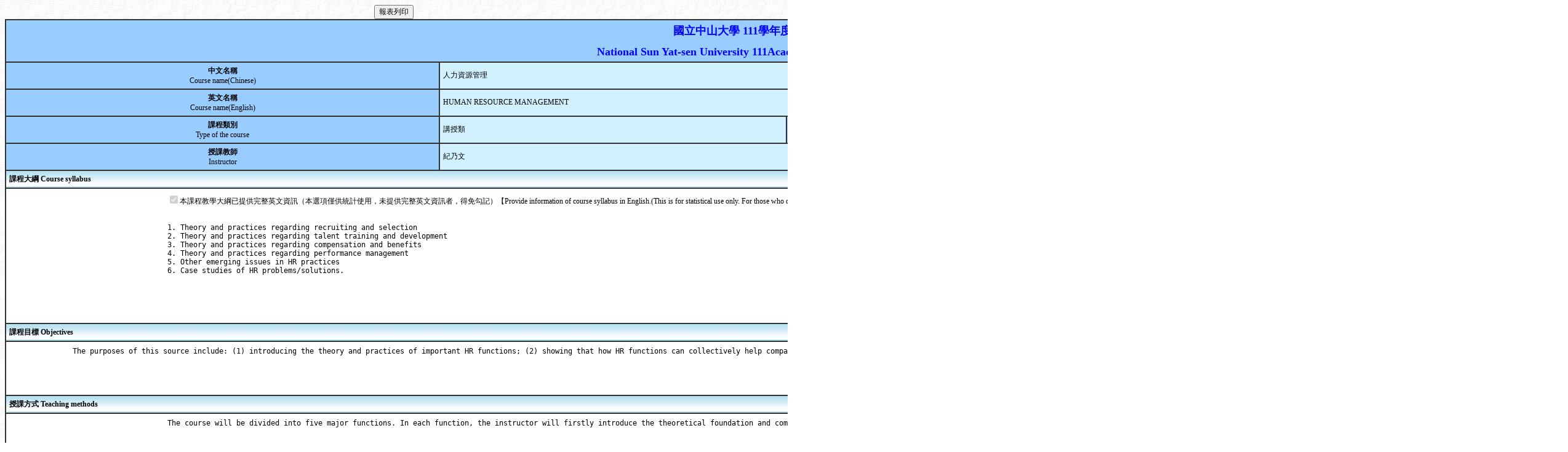

--- FILE ---
content_type: text/html
request_url: https://selcrs.nsysu.edu.tw/menu5/showoutline.asp?SYEAR=111&SEM=1&CrsDat=HRM503
body_size: 60613
content:

<html>
<head>
<meta http-equiv="Content-Type" content="text/html; charset=utf-8" >
<title>國立中山大學111學年度第1學期人力資源管理課程大綱</title><style TYPE="text/css"><!-- body,th,td,input,select,textarea,select,checkbox {font:9pt 新細明體 }a:link 	{font: 9pt "新細明"; text-decoration: none;color:none}a:visited      {font: 9pt "新細明"; text-decoration: none; color: 000099}a:active       {font: 9pt "新細明"; text-decoration: none; color: 00CC66}a:hover        {font: 9pt "新細明"; text-decoration: underline; color: ff0000}--></style></head><body background="images/bg.jpg">
     <div align="center">
       <center>
       <input type=button value=報表列印 onclick=this.style.display="none";print();>
       <br><font color=#FF0000 size=5></font>
       <table border="1"  width="90%" cellspacing=0 cellpadding=5 bordercolor=#333333 >
        
         <tr bgcolor="#99CCFF" >
           <td width="90%" colspan=12  bordercolor=#C0C0C0 bordercolordark=#FFFFFF >
           <p align="center"><font color=blue face=標楷體 size=4><b>國立中山大學 111學年度第1學期  課程教學大綱</B></font></P>
           
           <p align="center"><font color=blue face=標楷體 size=4><b>National Sun Yat-sen University 111Academic year1st Semester  Course syllabus</B></font></P>	
           	<!--Response.Write "National Sun Yat-sen University "&syear&" Academic year "&eng_sem&" Semester"&CRS_DESC&" Course syllabus"&"<br>" -->
           </TD>

         </TR>

         <tr bgcolor="#99CCFF">
           <td width="25%" colspan=3  bordercolor=#C0C0C0 bordercolordark=#FFFFFF ><p align="center"><b>中文名稱</B><br>Course name(Chinese)</P></TD>
           <td width="40%" colspan=6  bordercolor=#C0C0C0 bordercolordark=#FFFFFF bgcolor="#D1F1FE">人力資源管理</TD></CENTER>
           <td width="10%" colspan=1  bordercolor=#C0C0C0 bordercolordark=#FFFFFF ><p align="center"><b>課號</B><br>Course Code</P></TD>
           <td width="25%" colspan=2  bordercolor=#C0C0C0 bordercolordark=#FFFFFF bgcolor="#D1F1FE">HRM503</TD>
         </TR>
         <tr bgcolor="#99CCFF">
           <td width="25%" colspan=3  bordercolor=#C0C0C0 bordercolordark=#FFFFFF ><p align="center"><b>英文名稱</B><br>Course name(English)</P></TD>
           <td width="75%" colspan=9  bordercolor=#C0C0C0 bordercolordark=#FFFFFF bgcolor="#D1F1FE">HUMAN RESOURCE MANAGEMENT</TD>
         </TR>

         <tr bgcolor="#99CCFF">
           <td width="25%" colspan=3 bordercolor=#C0C0C0 bordercolordark=#FFFFFF ><p align="center"><b>課程類別</B><br>Type of the course</P></TD>
           <td width="20%" colspan=3  bordercolor=#C0C0C0 bordercolordark=#FFFFFF bgcolor="#D1F1FE">
           講授類</TD><td width="10%" colspan=1 bordercolor=#C0C0C0 bordercolordark=#FFFFFF ><p align=center><b>必選修</b><br>Required/Selected</TD><td width="10%" colspan=2  bordercolor=#C0C0C0 bordercolordark=#FFFFFF bgcolor=#D1F1FE>必修</TD>
           <td width="10%" bordercolor=#C0C0C0 bordercolordark=#FFFFFF ><p align="center" colspan=1><b>系所</B><br>Dept./faculty</P></TD>
           <td width="25%"  bordercolor=#C0C0C0 bordercolordark=#FFFFFF bgcolor="#D1F1FE" colspan=2>人力資源管理研究所碩士班</TD>
           </TR>
         <tr bgcolor="#99CCFF">
           <td width="25%" colspan=3 bordercolor=#C0C0C0 bordercolordark=#FFFFFF ><p align="center"><b>授課教師</B><br>Instructor</P></TD>
           <td width="50%" colspan=6  bordercolor=#C0C0C0 bordercolordark=#FFFFFF bgcolor="#D1F1FE">紀乃文    
           </TD>
           <td width="15%" colspan=1 bordercolor=#C0C0C0 bordercolordark=#FFFFFF ><p align="center"><b>學分</B><br>Credit</P></TD>
           <td width="10%" colspan=2  bordercolor=#C0C0C0 bordercolordark=#FFFFFF bgcolor="#D1F1FE">3</TD>
           </TR>
    
		<!--依據2179需求單修改 20250707
            因應嚴重特殊傳染性肺炎等傳染病，倘若後續需實施遠距授課，授課方式調整如下：
            因應嚴重特殊傳染性肺炎等傳染病，倘若後續需實施遠距授課，評分方式調整如下：   
            暫時不呈現
          -->   
		 <!-- ***因應嚴重特殊傳染性肺炎等傳染病，倘若後續需實施遠距授課，授課方式調整如下： *********************************************************************************************************************************** --> 
		 <!--
        <tr  bgcolor="#D1F1FE">
         <td background="images/bg2.gif" width="100%" align="middle" colspan=12 bordercolor=#C0C0C0 bordercolordark=#FFFFFF >
             <p align="left"><b><font color=RED>因應嚴重特殊傳染性肺炎等傳染病，倘若後續需實施遠距授課，授課方式調整如下：</font></B></P></TD>
         </TR>
         <tr bgcolor="#FFFFFF">
           <td bordercolor=#C0C0C0 bordercolordark=#FFFFFF colspan=12>
           <table border="0" width=100% ><tr>
           <td width="10%" colspan=1  align="middle" bordercolor=#C0C0C0 bordercolordark=#FFFFFF >　　　　　　　　</TD>
           <td width="90%" colspan=11 align="left" bordercolor=#C0C0C0 bordercolordark=#FFFFFF >
           	
           
             </tr></table>
         </TD></TR> -->
		 <!--依據2179需求單修改 20250707
            因應嚴重特殊傳染性肺炎等傳染病，倘若後續需實施遠距授課，授課方式調整如下：
            因應嚴重特殊傳染性肺炎等傳染病，倘若後續需實施遠距授課，評分方式調整如下：   
            暫時不呈現
         -->   
		 <!-- ***因應嚴重特殊傳染性肺炎等傳染病，倘若後續需實施遠距授課，評分方式調整如下：************************************************************************************************************************************************************************* --> 
         <!--		 
         <tr bgcolor="#D1F1FE" >
           <td background="images/bg2.gif" width="100%" align="middle" colspan="12"  bordercolor=#C0C0C0 bordercolordark=#FFFFFF >
             <p align="left"><b><font color=RED>因應嚴重特殊傳染性肺炎等傳染病，倘若後續需實施遠距授課，評分方式調整如下： </font></B></P></TD>
         </TR>
         <tr  bgcolor="#FFFFFF">
           <td bordercolor=#C0C0C0 bordercolordark=#FFFFFF colspan=12>
           <table border="0" width=100% ><tr>
           <td width="10%" colspan=1  align="middle" bordercolor=#C0C0C0 bordercolordark=#FFFFFF >　　　　　　　　</TD>
           <td width="90%" colspan=11 align="left" bordercolor=#C0C0C0 bordercolordark=#FFFFFF >
               
           </tr></table>
       </TD></TR> -->       
       <!-- ***課程大綱 Course syllabus ************************************************************************************************************************************************************************* --> 
         <tr  bgcolor="#D1F1FE">
         <td background="images/bg2.gif" width="100%" align="middle" colspan=12 bordercolor=#C0C0C0 bordercolordark=#FFFFFF >
             <p align="left"><b>課程大綱 Course syllabus</B></P></TD>
         </TR>

         <tr bgcolor="#FFFFFF">
           <td bordercolor=#C0C0C0 bordercolordark=#FFFFFF colspan=12>
		   <table border="0" width=100% ><tr>
           <td width="10%" colspan=1  align="middle" bordercolor=#C0C0C0 bordercolordark=#FFFFFF >　　　　　　　　</TD>
           <td width="90%" colspan=11 align="left" bordercolor=#C0C0C0 bordercolordark=#FFFFFF ><input type=checkbox disabled name="M_CHK_ENG" CHECKED >本課程教學大綱已提供完整英文資訊（本選項僅供統計使用，未提供完整英文資訊者，得免勾記）【Provide information of course syllabus in English.(This is for statistical use only. For those who do not provide information of course syllabus in English, do not check this field.)】<br><br><pre>1. Theory and practices regarding recruiting and selection
2. Theory and practices regarding talent training and development
3. Theory and practices regarding compensation and benefits
4. Theory and practices regarding performance management
5. Other emerging issues in HR practices
6. Case studies of HR problems/solutions.
 
  
  
  
  
</pre>
           </tr></table>
       </TD></TR>
       <!-- ***課程目標 Objectives ************************************************************************************************************************************************************************* -->
         <tr bgcolor="#D1F1FE">
           <td background="images/bg2.gif" width="100%" align="middle" colspan="12"  bordercolor=#C0C0C0 bordercolordark=#FFFFFF >
             <p align="left"><b>課程目標 Objectives</B></P></TD>
         </TR>

         <tr bgcolor="#FFFFFF">
           <td bordercolor=#C0C0C0 bordercolordark=#FFFFFF colspan=12>
           <table border="0" width=100% ><tr>
           <td width="10%" colspan=1  align="middle" bordercolor=#C0C0C0 bordercolordark=#FFFFFF >　　　　　　　　</TD>
           <td width="90%" colspan=11 align="left" bordercolor=#C0C0C0 bordercolordark=#FFFFFF ><pre>The purposes of this source include: (1) introducing the theory and practices of important HR functions; (2) showing that how HR functions can collectively help companies to achieve strategical goals and enhance the competitiveness; (3) teaching students how to use these knowledge and skills to set up HR practices and solve HR-related problems 
  
  
  
  
</pre>
            </tr></table>
       </TD></TR>
       <!-- ***授課方式 Teaching methods ************************************************************************************************************************************************************************* -->
         <tr bgcolor="#D1F1FE">
           <td background="images/bg2.gif" width="100%" align="middle" colspan="12"  bordercolor=#C0C0C0 bordercolordark=#FFFFFF >
             <p align="left"><b>授課方式 Teaching methods</B></P></TD>
         </TR>

         <tr bgcolor="#FFFFFF">
           <td bordercolor=#C0C0C0 bordercolordark=#FFFFFF colspan=12>
           <table border="0" width=100% ><tr>
           <td width="10%" colspan=1  align="middle" bordercolor=#C0C0C0 bordercolordark=#FFFFFF >　　　　　　　　</TD>
           <td width="90%" colspan=11 align="left" bordercolor=#C0C0C0 bordercolordark=#FFFFFF ><pre>The course will be divided into five major functions. In each function, the instructor will firstly introduce the theoretical foundation and common practices of each HR function. Then the instructor will invite several distinguished HR managers/practitioners to share their valuable HR experience.  
  
  
  
  
</pre>
         </tr></table>
       </TD></TR>
        <!--***評分方式﹝評分標準及比例﹞************************************************************************************************************************************************************************* -->
         <tr bgcolor="#D1F1FE" >
           <td background="images/bg2.gif" width="100%" align="middle" colspan="12"  bordercolor=#C0C0C0 bordercolordark=#FFFFFF >
            <!-- <p align="left"><b>評分方式﹝評分標準及比例﹞Evaluation (Criteria and ratio)</B><a href=http://www.stuapp.nsysu.edu.tw/tch_sco_degree/data/sco_degree_change.pdf target=_blank>等第制單科成績對照表 letter grading reference</a> -->
            <p align="left"><b>評分方式﹝評分標準及比例﹞Evaluation (Criteria and ratio)</B><a href=https://stuapp-oaa.nsysu.edu.tw/tch_sco_degree/data/sco_degree_change.pdf target=_blank>等第制單科成績對照表 letter grading reference</a> 
             </P></TD>
         </TR>

         <tr  bgcolor="#FFFFFF">
           <td bordercolor=#C0C0C0 bordercolordark=#FFFFFF colspan=12>
           <table border="0" width=100% ><tr>
           <td width="10%" colspan=1  align="middle" bordercolor=#C0C0C0 bordercolordark=#FFFFFF >　　　　　　　　</TD>
           <td width="90%" colspan=11 align="left" bordercolor=#C0C0C0 bordercolordark=#FFFFFF ><br>1.<span id=SS4_11>Course assignment</span>：<span id=SS4_12>10</span>%<br>2.<span id=SS4_21>Final term project and presentation</span>：<span id=SS4_22>45</span>%<br>3.<span id=SS4_31>Peer-ratings</span>：<span id=SS4_32>15</span>%<br>4.<span id=SS4_41>Course participation</span>：<span id=SS4_42>30</span>%<span id=SS4_51></span><span id=SS4_52></span><span id=SS4_61></span><span id=SS4_62></span><span id=SS4_71></span><span id=SS4_72></span><span id=SS4_81></span><span id=SS4_82></span><span id=SS4_91></span><span id=SS4_92></span><span id=SS4_101></span><span id=SS4_102></span> 

           </tr></table>
       </TD></TR>

         <tr bgcolor="#D1F1FE" >
           <td background="images/bg2.gif" width="100%" align="middle" colspan="12"  bordercolor=#C0C0C0 bordercolordark=#FFFFFF >
             <p align="left"><b>參考書/教科書/閱讀文獻 Reference book/ textbook/ documents<br>
             	<font color=red>〔請遵守智慧財產權觀念，不可非法影印。教師所提供之教材供學生本人自修學習使用,不得散播及做為商業用途〕<br>
             		No copies for intellectual property rights. Textbooks provided by the instructor used only for self-study, can not broadcast or commercial use
             	</font>
             	</B></P></TD>
         </TR>

         <tr  bgcolor="#FFFFFF">
           <td bordercolor=#C0C0C0 bordercolordark=#FFFFFF colspan=12>
           <table border="0" width=100% ><tr>
           <td width="10%" colspan=1  align="middle" bordercolor=#C0C0C0 bordercolordark=#FFFFFF >　　　　　　　　</TD>
           <td width="90%" colspan=11 align="left" bordercolor=#C0C0C0 bordercolordark=#FFFFFF >Self-made handouts. 
  
  
  
  

          </tr></table>
       </TD></TR>
       <tr bgcolor=#D1F1FE><td background="images/bg2.gif" width="100%" align="middle" colspan=12  bordercolor=#C0C0C0 bordercolordark=#FFFFFF > <p align="left"><b>彈性暨自主學習規劃 Alternative learning periods</b></p></td></tr><tr  bgcolor=#FFFFFF><td bordercolor=#C0C0C0 bordercolordark=#FFFFFF colspan=12 ><table border="0" width=100% ><tr></tr><tr><td rowspan=1>本門課程是否有規劃實施學生彈性或自主學習內容（每1學分2小時）<br></tr><tr><td rowspan=1>Is any alternative learning periods planned for this course (with each credit corresponding to two hours of activity)?<br></tr><tr><td><input type=checkbox disabled name="C_ALT1" value="" >否：教師需於「每週課程內容及預計進度」填寫18週課程進度（每1學分18小時之正課內容）。<br>No：The instructor will include an 18-week course plan in the weekly scheduled progress (each credit corresponds to 18 hours of instruction)<br></td></tr><tr><td><input type=checkbox disabled name="C_ALT2" value="" >是：教師需於「每週課程內容及預計進度」填寫16週課程內容（每1學分16小時之正課內容），並於下列欄位填寫每1學分2小時學生彈性或自主學習內容。<br>&nbsp;&nbsp;&nbsp;&nbsp;Yes：The instructor will include a 16-week course plan in the weekly scheduled progress (each credit corresponds to 16 hours of instruction);the details of the planned alternative learning periods are provided below (each credit corresponds to two hours of activity).<br></td></tr></table><br><table border=1><tr><td>學生彈性或自主學習活動<br>Alternative learning periods</td><td>勾選或填寫規劃內容<br>Place a check in the appropriate box or provide details</td><td>時數<br>Number of hours</td></tr><tr><td  colspan=1>學生分組實作及討論<br>Group work and discussion</td><td  colspan=1><input type=text disabled  name=CRS_ACT1  value=""  size=50 MAXLENGTH=500  > </td><td  colspan=1><input type=text disabled name=CRS_T_ACT1  value=""  size=50 MAXLENGTH=500  > </td></tr><tr><td  colspan=1>參與課程相關作業、作品、實驗<br>Participation in course-related assignments, work, or experiments</td><td  colspan=1><input type=text disabled name=CRS_ACT2  value=""   size=50 MAXLENGTH=500  > </td><td  colspan=1><input type=text disabled name=CRS_T_ACT2  value="" size=50 MAXLENGTH=500  > </td></tr><tr><td  colspan=1>參與校內外活動（研習營、工作坊、參訪）或競賽<br>Participation in on- or off-campus activities (e.g., seminars, workshops, and visits) or competitions</td><td  colspan=1><input type=text disabled name=CRS_ACT3  value=""   size=50 MAXLENGTH=500  > </td><td  colspan=1><input type=text disabled name=CRS_T_ACT3  value=""  size=50 MAXLENGTH=500  > </td></tr><tr><td colspan=1>課外閱讀<br>Extracurricular reading</td><td  colspan=1><input type=text disabled name=CRS_ACT4  value=""  size=50 MAXLENGTH=500  > </td><td  colspan=1><input type=text disabled name=CRS_T_ACT4  value=""  size=50 MAXLENGTH=500  > </td></tr><tr><td  colspan=1>線上數位教材學習<br>Learning with online digital learning materials</td><td  colspan=1><input type=text disabled name=CRS_ACT5  value=""   size=50 MAXLENGTH=500  > </td><td  colspan=1><input type=text disabled name=CRS_T_ACT5  value=""  size=50 MAXLENGTH=500  > </td></tr><tr><td  colspan=1>其他（請填寫規劃內容）<br>Other (please provide details)</td><td  colspan=1><input type=text disabled name=CRS_ACT6  value=""    size=50 MAXLENGTH=500  > </td><td  colspan=1><input type=text disabled name=CRS_T_ACT6  value=""   size=50 MAXLENGTH=500  > </td></tr></table></TD></TR><tr bgcolor="#D1F1FE"> <td background="images/bg2.gif" width="100%" align="middle" colspan=12  bordercolor=#C0C0C0 bordercolordark=#FFFFFF ><p align="left"><b>每週課程內容及預計進度 Weekly scheduled progress</B></P></TD></TR><tr  bgcolor="#FFFFFF"><td bordercolor=#C0C0C0 bordercolordark=#FFFFFF colspan=12><table border="0" width=100% ><tr><td width="10%" colspan=1  align="middle" bordercolor=#C0C0C0 bordercolordark=#FFFFFF >　　　　　　　　</TD><td width="90%" colspan=11 align="left" bordercolor=#C0C0C0 bordercolordark=#FFFFFF ><table border=0><tr><td width=30>週次</td><td width=150>日期</td><td width=400>授課內容及主題</td></tr><tr><td width=30>Week</td><td width=150>Date</td><td width=400>Content and topic</td></tr><tr><td><span id=WEEK_NO_1>1</span></td><td><span id=WEEK_DATE_BEG_1>2022/09/04</span>~<span id=WEEK_DATE_END_1>2022/09/10</span></td><td><span id=CONTENT_1>Course introduction and first group discussion</span></td></tr><tr><td><span id=WEEK_NO_2>2</span></td><td><span id=WEEK_DATE_BEG_2>2022/09/11</span>~<span id=WEEK_DATE_END_2>2022/09/17</span></td><td><span id=CONTENT_2>Theory of recruiting and selection</span></td></tr><tr><td><span id=WEEK_NO_3>3</span></td><td><span id=WEEK_DATE_BEG_3>2022/09/18</span>~<span id=WEEK_DATE_END_3>2022/09/24</span></td><td><span id=CONTENT_3>Practices regarding recruiting and selection (1)</span></td></tr><tr><td><span id=WEEK_NO_4>4</span></td><td><span id=WEEK_DATE_BEG_4>2022/09/25</span>~<span id=WEEK_DATE_END_4>2022/10/01</span></td><td><span id=CONTENT_4>Practices regarding recruiting and selection (2)</span></td></tr><tr><td><span id=WEEK_NO_5>5</span></td><td><span id=WEEK_DATE_BEG_5>2022/10/02</span>~<span id=WEEK_DATE_END_5>2022/10/08</span></td><td><span id=CONTENT_5>Theory of talent training and development</span></td></tr><tr><td><span id=WEEK_NO_6>6</span></td><td><span id=WEEK_DATE_BEG_6>2022/10/09</span>~<span id=WEEK_DATE_END_6>2022/10/15</span></td><td><span id=CONTENT_6>Practices of talent training and development (1)</span></td></tr><tr><td><span id=WEEK_NO_7>7</span></td><td><span id=WEEK_DATE_BEG_7>2022/10/16</span>~<span id=WEEK_DATE_END_7>2022/10/22</span></td><td><span id=CONTENT_7>Practices of talent training and development (2)</span></td></tr><tr><td><span id=WEEK_NO_8>8</span></td><td><span id=WEEK_DATE_BEG_8>2022/10/23</span>~<span id=WEEK_DATE_END_8>2022/10/29</span></td><td><span id=CONTENT_8>Theory of compensation and benefits</span></td></tr><tr><td><span id=WEEK_NO_9>9</span></td><td><span id=WEEK_DATE_BEG_9>2022/10/30</span>~<span id=WEEK_DATE_END_9>2022/11/05</span></td><td><span id=CONTENT_9>Week of Midtern Examination</span></td></tr><tr><td><span id=WEEK_NO_10>10</span></td><td><span id=WEEK_DATE_BEG_10>2022/11/06</span>~<span id=WEEK_DATE_END_10>2022/11/12</span></td><td><span id=CONTENT_10>Theory of compensation and benefits</span></td></tr><tr><td><span id=WEEK_NO_11>11</span></td><td><span id=WEEK_DATE_BEG_11>2022/11/13</span>~<span id=WEEK_DATE_END_11>2022/11/19</span></td><td><span id=CONTENT_11>Practices of compensation and benefits (1)</span></td></tr><tr><td><span id=WEEK_NO_12>12</span></td><td><span id=WEEK_DATE_BEG_12>2022/11/20</span>~<span id=WEEK_DATE_END_12>2022/11/26</span></td><td><span id=CONTENT_12>Practices of compensation and benefits (2)</span></td></tr><tr><td><span id=WEEK_NO_13>13</span></td><td><span id=WEEK_DATE_BEG_13>2022/11/27</span>~<span id=WEEK_DATE_END_13>2022/12/03</span></td><td><span id=CONTENT_13>Theory of performance management</span></td></tr><tr><td><span id=WEEK_NO_14>14</span></td><td><span id=WEEK_DATE_BEG_14>2022/12/04</span>~<span id=WEEK_DATE_END_14>2022/12/10</span></td><td><span id=CONTENT_14>Practices of performance management (1)</span></td></tr><tr><td><span id=WEEK_NO_15>15</span></td><td><span id=WEEK_DATE_BEG_15>2022/12/11</span>~<span id=WEEK_DATE_END_15>2022/12/17</span></td><td><span id=CONTENT_15>Practices of performance management (2)</span></td></tr><tr><td><span id=WEEK_NO_16>16</span></td><td><span id=WEEK_DATE_BEG_16>2022/12/18</span>~<span id=WEEK_DATE_END_16>2022/12/24</span></td><td><span id=CONTENT_16>Emerging issues in HR practices</span></td></tr><tr><td><span id=WEEK_NO_17>17</span></td><td><span id=WEEK_DATE_BEG_17>2022/12/25</span>~<span id=WEEK_DATE_END_17>2022/12/31</span></td><td><span id=CONTENT_17>Final case study presentation and comments (1)</span></td></tr><tr><td><span id=WEEK_NO_18>18</span></td><td><span id=WEEK_DATE_BEG_18>2023/01/01</span>~<span id=WEEK_DATE_END_18>2023/01/07</span></td><td><span id=CONTENT_18>Final case study presentation and comments (2)</span></td></tr></table> 
</tr></table></TD></TR>
	    <!--原先的<每週課程內容及預計進度 Weekly scheduled progress>已刪除,可參考舊程式 -->
         <tr bgcolor="#D1F1FE">
           <td background="images/bg2.gif" width="100%" align="middle" colspan="12"  bordercolor=#C0C0C0 bordercolordark=#FFFFFF >
             <p align="left"><b>課業討論時間 Office hours</B></P></TD>
         </TR>

         <tr bgcolor="#FFFFFF">
           <td bordercolor=#C0C0C0 bordercolordark=#FFFFFF colspan=12>
           <table border="0" width=100% ><tr>
           <td width="10%" colspan=1  align="middle" bordercolor=#C0C0C0 bordercolordark=#FFFFFF >　　　　　　　　</TD>
           <td width="90%" colspan=11 align="left" bordercolor=#C0C0C0 bordercolordark=#FFFFFF >時段1 Time period 1:<br>時間 Time：<span id=S7_11>星期二</span><span id=S7_12>14:00-16:00</span><br>地點 Office/Laboratory：<span id=S7_13>1036</span><br>時段2 Time period 2：<br>時間 Time：<span id=S7_21>星期四</span><span id=S7_22>14:00-16:00</span><br>地點 Office/Laboratory：<span id=S7_23>1036</span> 

          </tr>
          </table>
        </TD></TR>
        
        <tr bgcolor="#D1F1FE">
           <td background="images/bg2.gif" width="100%" align="middle" colspan="12"  bordercolor=#C0C0C0 bordercolordark=#FFFFFF >
             <p align="left"><b>系所學生專業能力/全校學生基本素養與核心能力 basic disciplines and core capabilitics of the dcpartment and the university</B></P></TD>
         </TR>
        
        <tr bgcolor="#FFFFFF">
           <td bordercolor=#C0C0C0 bordercolordark=#FFFFFF colspan=12>
           <table border="0" width=100% ><tr>
           <td width="10%" colspan=1  align="middle" bordercolor=#C0C0C0 bordercolordark=#FFFFFF >　　　　　　　　</TD>
           <td width="90%" colspan=11 align="left" bordercolor=#C0C0C0 bordercolordark=#FFFFFF ><table border=1  cellspacing=0 cellpadding=5 bordercolor=#888888  width=90% ><tr bgcolor=#ffffff><td rowspan=2 bordercolor=#C0C0C0 bordercolordark=#FFFFFF >系所學生專業能力/全校學生基本素養與核心能力<br>basic disciplines and core capabilities of the department and the university</td><td colspan=100 align=middle bordercolor=#C0C0C0 bordercolordark=#FFFFFF>課堂活動與評量方式 <br>Class activities and evaluation</td></tr><tr bgcolor=#ffffff><td width=1 align=left valign=top style='word-wrap : break-word;' bordercolor=#C0C0C0 bordercolordark=#FFFFFF>本課程欲培養之能力與素養 This course enables students to achieve.</td><td width=1 align=left valign=top style='word-wrap : break-word;' bordercolor=#C0C0C0 bordercolordark=#FFFFFF>紙筆考試或測驗 Test.</td><td width=1 align=left valign=top style='word-wrap : break-word;' bordercolor=#C0C0C0 bordercolordark=#FFFFFF>課堂討論︵含個案討論︶ Group discussion (case analysis).</td><td width=1 align=left valign=top style='word-wrap : break-word;' bordercolor=#C0C0C0 bordercolordark=#FFFFFF>個人書面報告、作業、作品、實驗 Indivisual paper report/ assignment/ work or experiment.</td><td width=1 align=left valign=top style='word-wrap : break-word;' bordercolor=#C0C0C0 bordercolordark=#FFFFFF>群組書面報告、作業、作品、實驗 Group paper report/ assignment/ work or experiment.</td><td width=1 align=left valign=top style='word-wrap : break-word;' bordercolor=#C0C0C0 bordercolordark=#FFFFFF>個人口頭報告 Indivisual oral presentation.</td><td width=1 align=left valign=top style='word-wrap : break-word;' bordercolor=#C0C0C0 bordercolordark=#FFFFFF>群組口頭報告 Group oral presentation.</td><td width=1 align=left valign=top style='word-wrap : break-word;' bordercolor=#C0C0C0 bordercolordark=#FFFFFF>課程規劃之校外參訪及實習 Off-campus visit and intership.</td><td width=1 align=left valign=top style='word-wrap : break-word;' bordercolor=#C0C0C0 bordercolordark=#FFFFFF>證照/檢定 License.</td><td width=1 align=left valign=top style='word-wrap : break-word;' bordercolor=#C0C0C0 bordercolordark=#FFFFFF>參與課程規劃之校內外活動及競賽 Participate in off-campus/ on-campus activities and competitions.
</td><td width=1 align=left valign=top style='word-wrap : break-word;' bordercolor=#C0C0C0 bordercolordark=#FFFFFF>課外閱讀 Outside reading.</td></tr><tr><td  align=left bordercolor=#C0C0C0 bordercolordark=#FFFFFF colspan=20>※系所學生專業能力 Basic disciplines and core capabilities of the department</td><tr><tr bgcolor=#ffffff><td  colspan=1 bordercolor=#C0C0C0 bordercolordark=#FFFFFF>1.學生能注意倫理的議題及專業倫理。 1. Students are able to pay attention to ethical subjects and professional ethics. </td><td  colspan=1 align=middle bordercolor=#C0C0C0 bordercolordark=#FFFFFF><span id=smd_1_1_1><font face=Arial Rounded MT Bold>V</font></span></td><td  colspan=1 align=middle bordercolor=#C0C0C0 bordercolordark=#FFFFFF><span id=smd_1_1_2><font face=Arial Rounded MT Bold>&nbsp;</font></span></td><td  colspan=1 align=middle bordercolor=#C0C0C0 bordercolordark=#FFFFFF><span id=smd_1_1_3><font face=Arial Rounded MT Bold>V</font></span></td><td  colspan=1 align=middle bordercolor=#C0C0C0 bordercolordark=#FFFFFF><span id=smd_1_1_4><font face=Arial Rounded MT Bold>&nbsp;</font></span></td><td  colspan=1 align=middle bordercolor=#C0C0C0 bordercolordark=#FFFFFF><span id=smd_1_1_5><font face=Arial Rounded MT Bold>V</font></span></td><td  colspan=1 align=middle bordercolor=#C0C0C0 bordercolordark=#FFFFFF><span id=smd_1_1_6><font face=Arial Rounded MT Bold>V</font></span></td><td  colspan=1 align=middle bordercolor=#C0C0C0 bordercolordark=#FFFFFF><span id=smd_1_1_7><font face=Arial Rounded MT Bold>V</font></span></td><td  colspan=1 align=middle bordercolor=#C0C0C0 bordercolordark=#FFFFFF><span id=smd_1_1_8><font face=Arial Rounded MT Bold>&nbsp;</font></span></td><td  colspan=1 align=middle bordercolor=#C0C0C0 bordercolordark=#FFFFFF><span id=smd_1_1_9><font face=Arial Rounded MT Bold>&nbsp;</font></span></td><td  colspan=1 align=middle bordercolor=#C0C0C0 bordercolordark=#FFFFFF><span id=smd_1_1_10><font face=Arial Rounded MT Bold>&nbsp;</font></span></td><td  colspan=1 align=middle bordercolor=#C0C0C0 bordercolordark=#FFFFFF><span id=smd_1_1_11><font face=Arial Rounded MT Bold>&nbsp;</font></span></td></tr><tr bgcolor=#ffffff><td  colspan=1 bordercolor=#C0C0C0 bordercolordark=#FFFFFF>2.學生能有效溝通並有良好的團隊合作。 2. Students are able to communicate effectively and have good teamwork.</td><td  colspan=1 align=middle bordercolor=#C0C0C0 bordercolordark=#FFFFFF><span id=smd_1_2_1><font face=Arial Rounded MT Bold>V</font></span></td><td  colspan=1 align=middle bordercolor=#C0C0C0 bordercolordark=#FFFFFF><span id=smd_1_2_2><font face=Arial Rounded MT Bold>&nbsp;</font></span></td><td  colspan=1 align=middle bordercolor=#C0C0C0 bordercolordark=#FFFFFF><span id=smd_1_2_3><font face=Arial Rounded MT Bold>V</font></span></td><td  colspan=1 align=middle bordercolor=#C0C0C0 bordercolordark=#FFFFFF><span id=smd_1_2_4><font face=Arial Rounded MT Bold>&nbsp;</font></span></td><td  colspan=1 align=middle bordercolor=#C0C0C0 bordercolordark=#FFFFFF><span id=smd_1_2_5><font face=Arial Rounded MT Bold>V</font></span></td><td  colspan=1 align=middle bordercolor=#C0C0C0 bordercolordark=#FFFFFF><span id=smd_1_2_6><font face=Arial Rounded MT Bold>V</font></span></td><td  colspan=1 align=middle bordercolor=#C0C0C0 bordercolordark=#FFFFFF><span id=smd_1_2_7><font face=Arial Rounded MT Bold>V</font></span></td><td  colspan=1 align=middle bordercolor=#C0C0C0 bordercolordark=#FFFFFF><span id=smd_1_2_8><font face=Arial Rounded MT Bold>&nbsp;</font></span></td><td  colspan=1 align=middle bordercolor=#C0C0C0 bordercolordark=#FFFFFF><span id=smd_1_2_9><font face=Arial Rounded MT Bold>&nbsp;</font></span></td><td  colspan=1 align=middle bordercolor=#C0C0C0 bordercolordark=#FFFFFF><span id=smd_1_2_10><font face=Arial Rounded MT Bold>&nbsp;</font></span></td><td  colspan=1 align=middle bordercolor=#C0C0C0 bordercolordark=#FFFFFF><span id=smd_1_2_11><font face=Arial Rounded MT Bold>&nbsp;</font></span></td></tr><tr bgcolor=#ffffff><td  colspan=1 bordercolor=#C0C0C0 bordercolordark=#FFFFFF>3.學生能具備國際觀。 3. Students are able to possess a global perspective. </td><td  colspan=1 align=middle bordercolor=#C0C0C0 bordercolordark=#FFFFFF><span id=smd_1_3_1><font face=Arial Rounded MT Bold>&nbsp;</font></span></td><td  colspan=1 align=middle bordercolor=#C0C0C0 bordercolordark=#FFFFFF><span id=smd_1_3_2><font face=Arial Rounded MT Bold>&nbsp;</font></span></td><td  colspan=1 align=middle bordercolor=#C0C0C0 bordercolordark=#FFFFFF><span id=smd_1_3_3><font face=Arial Rounded MT Bold>&nbsp;</font></span></td><td  colspan=1 align=middle bordercolor=#C0C0C0 bordercolordark=#FFFFFF><span id=smd_1_3_4><font face=Arial Rounded MT Bold>&nbsp;</font></span></td><td  colspan=1 align=middle bordercolor=#C0C0C0 bordercolordark=#FFFFFF><span id=smd_1_3_5><font face=Arial Rounded MT Bold>&nbsp;</font></span></td><td  colspan=1 align=middle bordercolor=#C0C0C0 bordercolordark=#FFFFFF><span id=smd_1_3_6><font face=Arial Rounded MT Bold>&nbsp;</font></span></td><td  colspan=1 align=middle bordercolor=#C0C0C0 bordercolordark=#FFFFFF><span id=smd_1_3_7><font face=Arial Rounded MT Bold>&nbsp;</font></span></td><td  colspan=1 align=middle bordercolor=#C0C0C0 bordercolordark=#FFFFFF><span id=smd_1_3_8><font face=Arial Rounded MT Bold>&nbsp;</font></span></td><td  colspan=1 align=middle bordercolor=#C0C0C0 bordercolordark=#FFFFFF><span id=smd_1_3_9><font face=Arial Rounded MT Bold>&nbsp;</font></span></td><td  colspan=1 align=middle bordercolor=#C0C0C0 bordercolordark=#FFFFFF><span id=smd_1_3_10><font face=Arial Rounded MT Bold>&nbsp;</font></span></td><td  colspan=1 align=middle bordercolor=#C0C0C0 bordercolordark=#FFFFFF><span id=smd_1_3_11><font face=Arial Rounded MT Bold>&nbsp;</font></span></td></tr><tr bgcolor=#ffffff><td  colspan=1 bordercolor=#C0C0C0 bordercolordark=#FFFFFF>4.學生能具備充分的專業知能。 4. Students are able to develop logical thinking and problem solving abilities.</td><td  colspan=1 align=middle bordercolor=#C0C0C0 bordercolordark=#FFFFFF><span id=smd_1_4_1><font face=Arial Rounded MT Bold>V</font></span></td><td  colspan=1 align=middle bordercolor=#C0C0C0 bordercolordark=#FFFFFF><span id=smd_1_4_2><font face=Arial Rounded MT Bold>&nbsp;</font></span></td><td  colspan=1 align=middle bordercolor=#C0C0C0 bordercolordark=#FFFFFF><span id=smd_1_4_3><font face=Arial Rounded MT Bold>V</font></span></td><td  colspan=1 align=middle bordercolor=#C0C0C0 bordercolordark=#FFFFFF><span id=smd_1_4_4><font face=Arial Rounded MT Bold>&nbsp;</font></span></td><td  colspan=1 align=middle bordercolor=#C0C0C0 bordercolordark=#FFFFFF><span id=smd_1_4_5><font face=Arial Rounded MT Bold>V</font></span></td><td  colspan=1 align=middle bordercolor=#C0C0C0 bordercolordark=#FFFFFF><span id=smd_1_4_6><font face=Arial Rounded MT Bold>V</font></span></td><td  colspan=1 align=middle bordercolor=#C0C0C0 bordercolordark=#FFFFFF><span id=smd_1_4_7><font face=Arial Rounded MT Bold>V</font></span></td><td  colspan=1 align=middle bordercolor=#C0C0C0 bordercolordark=#FFFFFF><span id=smd_1_4_8><font face=Arial Rounded MT Bold>&nbsp;</font></span></td><td  colspan=1 align=middle bordercolor=#C0C0C0 bordercolordark=#FFFFFF><span id=smd_1_4_9><font face=Arial Rounded MT Bold>&nbsp;</font></span></td><td  colspan=1 align=middle bordercolor=#C0C0C0 bordercolordark=#FFFFFF><span id=smd_1_4_10><font face=Arial Rounded MT Bold>&nbsp;</font></span></td><td  colspan=1 align=middle bordercolor=#C0C0C0 bordercolordark=#FFFFFF><span id=smd_1_4_11><font face=Arial Rounded MT Bold>&nbsp;</font></span></td></tr><tr bgcolor=#ffffff><td  colspan=1 bordercolor=#C0C0C0 bordercolordark=#FFFFFF>5.學生能發展邏輯思考及資訊科技能力以解決問題。 5. Students are able to possess appropriate abilities in information technology. </td><td  colspan=1 align=middle bordercolor=#C0C0C0 bordercolordark=#FFFFFF><span id=smd_1_5_1><font face=Arial Rounded MT Bold>&nbsp;</font></span></td><td  colspan=1 align=middle bordercolor=#C0C0C0 bordercolordark=#FFFFFF><span id=smd_1_5_2><font face=Arial Rounded MT Bold>&nbsp;</font></span></td><td  colspan=1 align=middle bordercolor=#C0C0C0 bordercolordark=#FFFFFF><span id=smd_1_5_3><font face=Arial Rounded MT Bold>&nbsp;</font></span></td><td  colspan=1 align=middle bordercolor=#C0C0C0 bordercolordark=#FFFFFF><span id=smd_1_5_4><font face=Arial Rounded MT Bold>&nbsp;</font></span></td><td  colspan=1 align=middle bordercolor=#C0C0C0 bordercolordark=#FFFFFF><span id=smd_1_5_5><font face=Arial Rounded MT Bold>&nbsp;</font></span></td><td  colspan=1 align=middle bordercolor=#C0C0C0 bordercolordark=#FFFFFF><span id=smd_1_5_6><font face=Arial Rounded MT Bold>&nbsp;</font></span></td><td  colspan=1 align=middle bordercolor=#C0C0C0 bordercolordark=#FFFFFF><span id=smd_1_5_7><font face=Arial Rounded MT Bold>&nbsp;</font></span></td><td  colspan=1 align=middle bordercolor=#C0C0C0 bordercolordark=#FFFFFF><span id=smd_1_5_8><font face=Arial Rounded MT Bold>&nbsp;</font></span></td><td  colspan=1 align=middle bordercolor=#C0C0C0 bordercolordark=#FFFFFF><span id=smd_1_5_9><font face=Arial Rounded MT Bold>&nbsp;</font></span></td><td  colspan=1 align=middle bordercolor=#C0C0C0 bordercolordark=#FFFFFF><span id=smd_1_5_10><font face=Arial Rounded MT Bold>&nbsp;</font></span></td><td  colspan=1 align=middle bordercolor=#C0C0C0 bordercolordark=#FFFFFF><span id=smd_1_5_11><font face=Arial Rounded MT Bold>&nbsp;</font></span></td></tr><tr bgcolor=#ffffff><td  colspan=1 bordercolor=#C0C0C0 bordercolordark=#FFFFFF>6.學生能注意並參與社會責任的議題。 6. Students are able to possess sufficient professional competency. </td><td  colspan=1 align=middle bordercolor=#C0C0C0 bordercolordark=#FFFFFF><span id=smd_1_6_1><font face=Arial Rounded MT Bold>V</font></span></td><td  colspan=1 align=middle bordercolor=#C0C0C0 bordercolordark=#FFFFFF><span id=smd_1_6_2><font face=Arial Rounded MT Bold>&nbsp;</font></span></td><td  colspan=1 align=middle bordercolor=#C0C0C0 bordercolordark=#FFFFFF><span id=smd_1_6_3><font face=Arial Rounded MT Bold>V</font></span></td><td  colspan=1 align=middle bordercolor=#C0C0C0 bordercolordark=#FFFFFF><span id=smd_1_6_4><font face=Arial Rounded MT Bold>&nbsp;</font></span></td><td  colspan=1 align=middle bordercolor=#C0C0C0 bordercolordark=#FFFFFF><span id=smd_1_6_5><font face=Arial Rounded MT Bold>V</font></span></td><td  colspan=1 align=middle bordercolor=#C0C0C0 bordercolordark=#FFFFFF><span id=smd_1_6_6><font face=Arial Rounded MT Bold>V</font></span></td><td  colspan=1 align=middle bordercolor=#C0C0C0 bordercolordark=#FFFFFF><span id=smd_1_6_7><font face=Arial Rounded MT Bold>V</font></span></td><td  colspan=1 align=middle bordercolor=#C0C0C0 bordercolordark=#FFFFFF><span id=smd_1_6_8><font face=Arial Rounded MT Bold>&nbsp;</font></span></td><td  colspan=1 align=middle bordercolor=#C0C0C0 bordercolordark=#FFFFFF><span id=smd_1_6_9><font face=Arial Rounded MT Bold>&nbsp;</font></span></td><td  colspan=1 align=middle bordercolor=#C0C0C0 bordercolordark=#FFFFFF><span id=smd_1_6_10><font face=Arial Rounded MT Bold>&nbsp;</font></span></td><td  colspan=1 align=middle bordercolor=#C0C0C0 bordercolordark=#FFFFFF><span id=smd_1_6_11><font face=Arial Rounded MT Bold>&nbsp;</font></span></td></tr><tr><td  align=left bordercolor=#C0C0C0 bordercolordark=#FFFFFF colspan=20>※全校學生基本素養與核心能力 Basic disciplines and core capabilities of the university</td><tr><tr bgcolor=#ffffff><td  colspan=1 bordercolor=#C0C0C0 bordercolordark=#FFFFFF>1.表達與溝通能力。 1. Articulation and communication skills</td><td  colspan=1 align=middle bordercolor=#C0C0C0 bordercolordark=#FFFFFF><span id=smd_2_1_1><font face=Arial Rounded MT Bold>V</font></span></td><td  colspan=1 align=middle bordercolor=#C0C0C0 bordercolordark=#FFFFFF><span id=smd_2_1_2><font face=Arial Rounded MT Bold>&nbsp;</font></span></td><td  colspan=1 align=middle bordercolor=#C0C0C0 bordercolordark=#FFFFFF><span id=smd_2_1_3><font face=Arial Rounded MT Bold>V</font></span></td><td  colspan=1 align=middle bordercolor=#C0C0C0 bordercolordark=#FFFFFF><span id=smd_2_1_4><font face=Arial Rounded MT Bold>&nbsp;</font></span></td><td  colspan=1 align=middle bordercolor=#C0C0C0 bordercolordark=#FFFFFF><span id=smd_2_1_5><font face=Arial Rounded MT Bold>V</font></span></td><td  colspan=1 align=middle bordercolor=#C0C0C0 bordercolordark=#FFFFFF><span id=smd_2_1_6><font face=Arial Rounded MT Bold>V</font></span></td><td  colspan=1 align=middle bordercolor=#C0C0C0 bordercolordark=#FFFFFF><span id=smd_2_1_7><font face=Arial Rounded MT Bold>V</font></span></td><td  colspan=1 align=middle bordercolor=#C0C0C0 bordercolordark=#FFFFFF><span id=smd_2_1_8><font face=Arial Rounded MT Bold>&nbsp;</font></span></td><td  colspan=1 align=middle bordercolor=#C0C0C0 bordercolordark=#FFFFFF><span id=smd_2_1_9><font face=Arial Rounded MT Bold>&nbsp;</font></span></td><td  colspan=1 align=middle bordercolor=#C0C0C0 bordercolordark=#FFFFFF><span id=smd_2_1_10><font face=Arial Rounded MT Bold>&nbsp;</font></span></td><td  colspan=1 align=middle bordercolor=#C0C0C0 bordercolordark=#FFFFFF><span id=smd_2_1_11><font face=Arial Rounded MT Bold>&nbsp;</font></span></td></tr><tr bgcolor=#ffffff><td  colspan=1 bordercolor=#C0C0C0 bordercolordark=#FFFFFF>2.探究與批判思考能力。 2. Inquisitive and critical thinking abilities</td><td  colspan=1 align=middle bordercolor=#C0C0C0 bordercolordark=#FFFFFF><span id=smd_2_2_1><font face=Arial Rounded MT Bold>&nbsp;</font></span></td><td  colspan=1 align=middle bordercolor=#C0C0C0 bordercolordark=#FFFFFF><span id=smd_2_2_2><font face=Arial Rounded MT Bold>&nbsp;</font></span></td><td  colspan=1 align=middle bordercolor=#C0C0C0 bordercolordark=#FFFFFF><span id=smd_2_2_3><font face=Arial Rounded MT Bold>&nbsp;</font></span></td><td  colspan=1 align=middle bordercolor=#C0C0C0 bordercolordark=#FFFFFF><span id=smd_2_2_4><font face=Arial Rounded MT Bold>&nbsp;</font></span></td><td  colspan=1 align=middle bordercolor=#C0C0C0 bordercolordark=#FFFFFF><span id=smd_2_2_5><font face=Arial Rounded MT Bold>&nbsp;</font></span></td><td  colspan=1 align=middle bordercolor=#C0C0C0 bordercolordark=#FFFFFF><span id=smd_2_2_6><font face=Arial Rounded MT Bold>&nbsp;</font></span></td><td  colspan=1 align=middle bordercolor=#C0C0C0 bordercolordark=#FFFFFF><span id=smd_2_2_7><font face=Arial Rounded MT Bold>&nbsp;</font></span></td><td  colspan=1 align=middle bordercolor=#C0C0C0 bordercolordark=#FFFFFF><span id=smd_2_2_8><font face=Arial Rounded MT Bold>&nbsp;</font></span></td><td  colspan=1 align=middle bordercolor=#C0C0C0 bordercolordark=#FFFFFF><span id=smd_2_2_9><font face=Arial Rounded MT Bold>&nbsp;</font></span></td><td  colspan=1 align=middle bordercolor=#C0C0C0 bordercolordark=#FFFFFF><span id=smd_2_2_10><font face=Arial Rounded MT Bold>&nbsp;</font></span></td><td  colspan=1 align=middle bordercolor=#C0C0C0 bordercolordark=#FFFFFF><span id=smd_2_2_11><font face=Arial Rounded MT Bold>&nbsp;</font></span></td></tr><tr bgcolor=#ffffff><td  colspan=1 bordercolor=#C0C0C0 bordercolordark=#FFFFFF>3.終身學習能力。 3. Lifelong learning</td><td  colspan=1 align=middle bordercolor=#C0C0C0 bordercolordark=#FFFFFF><span id=smd_2_3_1><font face=Arial Rounded MT Bold>&nbsp;</font></span></td><td  colspan=1 align=middle bordercolor=#C0C0C0 bordercolordark=#FFFFFF><span id=smd_2_3_2><font face=Arial Rounded MT Bold>&nbsp;</font></span></td><td  colspan=1 align=middle bordercolor=#C0C0C0 bordercolordark=#FFFFFF><span id=smd_2_3_3><font face=Arial Rounded MT Bold>&nbsp;</font></span></td><td  colspan=1 align=middle bordercolor=#C0C0C0 bordercolordark=#FFFFFF><span id=smd_2_3_4><font face=Arial Rounded MT Bold>&nbsp;</font></span></td><td  colspan=1 align=middle bordercolor=#C0C0C0 bordercolordark=#FFFFFF><span id=smd_2_3_5><font face=Arial Rounded MT Bold>&nbsp;</font></span></td><td  colspan=1 align=middle bordercolor=#C0C0C0 bordercolordark=#FFFFFF><span id=smd_2_3_6><font face=Arial Rounded MT Bold>&nbsp;</font></span></td><td  colspan=1 align=middle bordercolor=#C0C0C0 bordercolordark=#FFFFFF><span id=smd_2_3_7><font face=Arial Rounded MT Bold>&nbsp;</font></span></td><td  colspan=1 align=middle bordercolor=#C0C0C0 bordercolordark=#FFFFFF><span id=smd_2_3_8><font face=Arial Rounded MT Bold>&nbsp;</font></span></td><td  colspan=1 align=middle bordercolor=#C0C0C0 bordercolordark=#FFFFFF><span id=smd_2_3_9><font face=Arial Rounded MT Bold>&nbsp;</font></span></td><td  colspan=1 align=middle bordercolor=#C0C0C0 bordercolordark=#FFFFFF><span id=smd_2_3_10><font face=Arial Rounded MT Bold>&nbsp;</font></span></td><td  colspan=1 align=middle bordercolor=#C0C0C0 bordercolordark=#FFFFFF><span id=smd_2_3_11><font face=Arial Rounded MT Bold>&nbsp;</font></span></td></tr><tr bgcolor=#ffffff><td  colspan=1 bordercolor=#C0C0C0 bordercolordark=#FFFFFF>4.倫理與社會責任。 4. Ethnics and social responsibility</td><td  colspan=1 align=middle bordercolor=#C0C0C0 bordercolordark=#FFFFFF><span id=smd_2_4_1><font face=Arial Rounded MT Bold>V</font></span></td><td  colspan=1 align=middle bordercolor=#C0C0C0 bordercolordark=#FFFFFF><span id=smd_2_4_2><font face=Arial Rounded MT Bold>&nbsp;</font></span></td><td  colspan=1 align=middle bordercolor=#C0C0C0 bordercolordark=#FFFFFF><span id=smd_2_4_3><font face=Arial Rounded MT Bold>V</font></span></td><td  colspan=1 align=middle bordercolor=#C0C0C0 bordercolordark=#FFFFFF><span id=smd_2_4_4><font face=Arial Rounded MT Bold>&nbsp;</font></span></td><td  colspan=1 align=middle bordercolor=#C0C0C0 bordercolordark=#FFFFFF><span id=smd_2_4_5><font face=Arial Rounded MT Bold>V</font></span></td><td  colspan=1 align=middle bordercolor=#C0C0C0 bordercolordark=#FFFFFF><span id=smd_2_4_6><font face=Arial Rounded MT Bold>V</font></span></td><td  colspan=1 align=middle bordercolor=#C0C0C0 bordercolordark=#FFFFFF><span id=smd_2_4_7><font face=Arial Rounded MT Bold>V</font></span></td><td  colspan=1 align=middle bordercolor=#C0C0C0 bordercolordark=#FFFFFF><span id=smd_2_4_8><font face=Arial Rounded MT Bold>&nbsp;</font></span></td><td  colspan=1 align=middle bordercolor=#C0C0C0 bordercolordark=#FFFFFF><span id=smd_2_4_9><font face=Arial Rounded MT Bold>&nbsp;</font></span></td><td  colspan=1 align=middle bordercolor=#C0C0C0 bordercolordark=#FFFFFF><span id=smd_2_4_10><font face=Arial Rounded MT Bold>&nbsp;</font></span></td><td  colspan=1 align=middle bordercolor=#C0C0C0 bordercolordark=#FFFFFF><span id=smd_2_4_11><font face=Arial Rounded MT Bold>&nbsp;</font></span></td></tr><tr bgcolor=#ffffff><td  colspan=1 bordercolor=#C0C0C0 bordercolordark=#FFFFFF>5.美感品味。 5. Aesthetic appreciation</td><td  colspan=1 align=middle bordercolor=#C0C0C0 bordercolordark=#FFFFFF><span id=smd_2_5_1><font face=Arial Rounded MT Bold>&nbsp;</font></span></td><td  colspan=1 align=middle bordercolor=#C0C0C0 bordercolordark=#FFFFFF><span id=smd_2_5_2><font face=Arial Rounded MT Bold>&nbsp;</font></span></td><td  colspan=1 align=middle bordercolor=#C0C0C0 bordercolordark=#FFFFFF><span id=smd_2_5_3><font face=Arial Rounded MT Bold>&nbsp;</font></span></td><td  colspan=1 align=middle bordercolor=#C0C0C0 bordercolordark=#FFFFFF><span id=smd_2_5_4><font face=Arial Rounded MT Bold>&nbsp;</font></span></td><td  colspan=1 align=middle bordercolor=#C0C0C0 bordercolordark=#FFFFFF><span id=smd_2_5_5><font face=Arial Rounded MT Bold>&nbsp;</font></span></td><td  colspan=1 align=middle bordercolor=#C0C0C0 bordercolordark=#FFFFFF><span id=smd_2_5_6><font face=Arial Rounded MT Bold>&nbsp;</font></span></td><td  colspan=1 align=middle bordercolor=#C0C0C0 bordercolordark=#FFFFFF><span id=smd_2_5_7><font face=Arial Rounded MT Bold>&nbsp;</font></span></td><td  colspan=1 align=middle bordercolor=#C0C0C0 bordercolordark=#FFFFFF><span id=smd_2_5_8><font face=Arial Rounded MT Bold>&nbsp;</font></span></td><td  colspan=1 align=middle bordercolor=#C0C0C0 bordercolordark=#FFFFFF><span id=smd_2_5_9><font face=Arial Rounded MT Bold>&nbsp;</font></span></td><td  colspan=1 align=middle bordercolor=#C0C0C0 bordercolordark=#FFFFFF><span id=smd_2_5_10><font face=Arial Rounded MT Bold>&nbsp;</font></span></td><td  colspan=1 align=middle bordercolor=#C0C0C0 bordercolordark=#FFFFFF><span id=smd_2_5_11><font face=Arial Rounded MT Bold>&nbsp;</font></span></td></tr><tr bgcolor=#ffffff><td  colspan=1 bordercolor=#C0C0C0 bordercolordark=#FFFFFF>6.創造力。 6. Creativity</td><td  colspan=1 align=middle bordercolor=#C0C0C0 bordercolordark=#FFFFFF><span id=smd_2_6_1><font face=Arial Rounded MT Bold>&nbsp;</font></span></td><td  colspan=1 align=middle bordercolor=#C0C0C0 bordercolordark=#FFFFFF><span id=smd_2_6_2><font face=Arial Rounded MT Bold>&nbsp;</font></span></td><td  colspan=1 align=middle bordercolor=#C0C0C0 bordercolordark=#FFFFFF><span id=smd_2_6_3><font face=Arial Rounded MT Bold>&nbsp;</font></span></td><td  colspan=1 align=middle bordercolor=#C0C0C0 bordercolordark=#FFFFFF><span id=smd_2_6_4><font face=Arial Rounded MT Bold>&nbsp;</font></span></td><td  colspan=1 align=middle bordercolor=#C0C0C0 bordercolordark=#FFFFFF><span id=smd_2_6_5><font face=Arial Rounded MT Bold>&nbsp;</font></span></td><td  colspan=1 align=middle bordercolor=#C0C0C0 bordercolordark=#FFFFFF><span id=smd_2_6_6><font face=Arial Rounded MT Bold>&nbsp;</font></span></td><td  colspan=1 align=middle bordercolor=#C0C0C0 bordercolordark=#FFFFFF><span id=smd_2_6_7><font face=Arial Rounded MT Bold>&nbsp;</font></span></td><td  colspan=1 align=middle bordercolor=#C0C0C0 bordercolordark=#FFFFFF><span id=smd_2_6_8><font face=Arial Rounded MT Bold>&nbsp;</font></span></td><td  colspan=1 align=middle bordercolor=#C0C0C0 bordercolordark=#FFFFFF><span id=smd_2_6_9><font face=Arial Rounded MT Bold>&nbsp;</font></span></td><td  colspan=1 align=middle bordercolor=#C0C0C0 bordercolordark=#FFFFFF><span id=smd_2_6_10><font face=Arial Rounded MT Bold>&nbsp;</font></span></td><td  colspan=1 align=middle bordercolor=#C0C0C0 bordercolordark=#FFFFFF><span id=smd_2_6_11><font face=Arial Rounded MT Bold>&nbsp;</font></span></td></tr><tr bgcolor=#ffffff><td  colspan=1 bordercolor=#C0C0C0 bordercolordark=#FFFFFF>7.全球視野。 7. Global perspective</td><td  colspan=1 align=middle bordercolor=#C0C0C0 bordercolordark=#FFFFFF><span id=smd_2_7_1><font face=Arial Rounded MT Bold>&nbsp;</font></span></td><td  colspan=1 align=middle bordercolor=#C0C0C0 bordercolordark=#FFFFFF><span id=smd_2_7_2><font face=Arial Rounded MT Bold>&nbsp;</font></span></td><td  colspan=1 align=middle bordercolor=#C0C0C0 bordercolordark=#FFFFFF><span id=smd_2_7_3><font face=Arial Rounded MT Bold>&nbsp;</font></span></td><td  colspan=1 align=middle bordercolor=#C0C0C0 bordercolordark=#FFFFFF><span id=smd_2_7_4><font face=Arial Rounded MT Bold>&nbsp;</font></span></td><td  colspan=1 align=middle bordercolor=#C0C0C0 bordercolordark=#FFFFFF><span id=smd_2_7_5><font face=Arial Rounded MT Bold>&nbsp;</font></span></td><td  colspan=1 align=middle bordercolor=#C0C0C0 bordercolordark=#FFFFFF><span id=smd_2_7_6><font face=Arial Rounded MT Bold>&nbsp;</font></span></td><td  colspan=1 align=middle bordercolor=#C0C0C0 bordercolordark=#FFFFFF><span id=smd_2_7_7><font face=Arial Rounded MT Bold>&nbsp;</font></span></td><td  colspan=1 align=middle bordercolor=#C0C0C0 bordercolordark=#FFFFFF><span id=smd_2_7_8><font face=Arial Rounded MT Bold>&nbsp;</font></span></td><td  colspan=1 align=middle bordercolor=#C0C0C0 bordercolordark=#FFFFFF><span id=smd_2_7_9><font face=Arial Rounded MT Bold>&nbsp;</font></span></td><td  colspan=1 align=middle bordercolor=#C0C0C0 bordercolordark=#FFFFFF><span id=smd_2_7_10><font face=Arial Rounded MT Bold>&nbsp;</font></span></td><td  colspan=1 align=middle bordercolor=#C0C0C0 bordercolordark=#FFFFFF><span id=smd_2_7_11><font face=Arial Rounded MT Bold>&nbsp;</font></span></td></tr><tr bgcolor=#ffffff><td  colspan=1 bordercolor=#C0C0C0 bordercolordark=#FFFFFF>8.合作與領導能力。 8. Team work and leadership</td><td  colspan=1 align=middle bordercolor=#C0C0C0 bordercolordark=#FFFFFF><span id=smd_2_8_1><font face=Arial Rounded MT Bold>V</font></span></td><td  colspan=1 align=middle bordercolor=#C0C0C0 bordercolordark=#FFFFFF><span id=smd_2_8_2><font face=Arial Rounded MT Bold>&nbsp;</font></span></td><td  colspan=1 align=middle bordercolor=#C0C0C0 bordercolordark=#FFFFFF><span id=smd_2_8_3><font face=Arial Rounded MT Bold>V</font></span></td><td  colspan=1 align=middle bordercolor=#C0C0C0 bordercolordark=#FFFFFF><span id=smd_2_8_4><font face=Arial Rounded MT Bold>&nbsp;</font></span></td><td  colspan=1 align=middle bordercolor=#C0C0C0 bordercolordark=#FFFFFF><span id=smd_2_8_5><font face=Arial Rounded MT Bold>V</font></span></td><td  colspan=1 align=middle bordercolor=#C0C0C0 bordercolordark=#FFFFFF><span id=smd_2_8_6><font face=Arial Rounded MT Bold>V</font></span></td><td  colspan=1 align=middle bordercolor=#C0C0C0 bordercolordark=#FFFFFF><span id=smd_2_8_7><font face=Arial Rounded MT Bold>V</font></span></td><td  colspan=1 align=middle bordercolor=#C0C0C0 bordercolordark=#FFFFFF><span id=smd_2_8_8><font face=Arial Rounded MT Bold>&nbsp;</font></span></td><td  colspan=1 align=middle bordercolor=#C0C0C0 bordercolordark=#FFFFFF><span id=smd_2_8_9><font face=Arial Rounded MT Bold>&nbsp;</font></span></td><td  colspan=1 align=middle bordercolor=#C0C0C0 bordercolordark=#FFFFFF><span id=smd_2_8_10><font face=Arial Rounded MT Bold>&nbsp;</font></span></td><td  colspan=1 align=middle bordercolor=#C0C0C0 bordercolordark=#FFFFFF><span id=smd_2_8_11><font face=Arial Rounded MT Bold>&nbsp;</font></span></td></tr><tr bgcolor=#ffffff><td  colspan=1 bordercolor=#C0C0C0 bordercolordark=#FFFFFF>9.山海胸襟與自然情懷。 9. Broad-mindedness and the embrace of nature　</td><td  colspan=1 align=middle bordercolor=#C0C0C0 bordercolordark=#FFFFFF><span id=smd_2_9_1><font face=Arial Rounded MT Bold>&nbsp;</font></span></td><td  colspan=1 align=middle bordercolor=#C0C0C0 bordercolordark=#FFFFFF><span id=smd_2_9_2><font face=Arial Rounded MT Bold>&nbsp;</font></span></td><td  colspan=1 align=middle bordercolor=#C0C0C0 bordercolordark=#FFFFFF><span id=smd_2_9_3><font face=Arial Rounded MT Bold>&nbsp;</font></span></td><td  colspan=1 align=middle bordercolor=#C0C0C0 bordercolordark=#FFFFFF><span id=smd_2_9_4><font face=Arial Rounded MT Bold>&nbsp;</font></span></td><td  colspan=1 align=middle bordercolor=#C0C0C0 bordercolordark=#FFFFFF><span id=smd_2_9_5><font face=Arial Rounded MT Bold>&nbsp;</font></span></td><td  colspan=1 align=middle bordercolor=#C0C0C0 bordercolordark=#FFFFFF><span id=smd_2_9_6><font face=Arial Rounded MT Bold>&nbsp;</font></span></td><td  colspan=1 align=middle bordercolor=#C0C0C0 bordercolordark=#FFFFFF><span id=smd_2_9_7><font face=Arial Rounded MT Bold>&nbsp;</font></span></td><td  colspan=1 align=middle bordercolor=#C0C0C0 bordercolordark=#FFFFFF><span id=smd_2_9_8><font face=Arial Rounded MT Bold>&nbsp;</font></span></td><td  colspan=1 align=middle bordercolor=#C0C0C0 bordercolordark=#FFFFFF><span id=smd_2_9_9><font face=Arial Rounded MT Bold>&nbsp;</font></span></td><td  colspan=1 align=middle bordercolor=#C0C0C0 bordercolordark=#FFFFFF><span id=smd_2_9_10><font face=Arial Rounded MT Bold>&nbsp;</font></span></td><td  colspan=1 align=middle bordercolor=#C0C0C0 bordercolordark=#FFFFFF><span id=smd_2_9_11><font face=Arial Rounded MT Bold>&nbsp;</font></span></td></tr></table> 

          </tr>
    
          </table>
        </TD></TR>
             <!-------------------------------------------------------------------------------------------------------------------- -->
         <tr bgcolor="#D1F1FE" >
           <td background="images/bg2.gif" width="100%" align="middle" colspan="12"  bordercolor=#C0C0C0 bordercolordark=#FFFFFF >
             <p align="left"><b><font color=RED>本課程與SDGs相關項目：The course relates to SDGs items: </font></B></P></TD>
         </TR>	 
		 <tr bgcolor="#FFFFFF">
           <td bordercolor=#C0C0C0 bordercolordark=#FFFFFF colspan=12>
           <table border="0" width=100% ><tr>
           <td width="10%" colspan=1  align="middle" bordercolor=#C0C0C0 bordercolordark=#FFFFFF >　　　　　　　　</TD>
           <td width="90%" colspan=11 align="left" bordercolor=#C0C0C0 bordercolordark=#FFFFFF >
<tr><td rowspan=1><input type=checkbox disabled name="C_SDG1" value="V" ></td><td rowspan=1><a href="SDG1.htm" target="_blank">SDG1-消除貧窮(No Poverty)</a></td></tr><tr><td rowspan=1><input type=checkbox disabled name="C_SDG2" value="V" ></td><td rowspan=1><a href="SDG2.htm" target="_blank">SDG2-消除飢餓 (Zero Hunger)</a></td></tr><tr><td rowspan=1><input type=checkbox disabled name="C_SDG3" value="V" ></td><td rowspan=1><a href="SDG3.htm" target="_blank">SDG3-良好健康與福祉(Good Health and Well-being) </a></td></tr><tr><td rowspan=1><input type=checkbox disabled name="C_SDG4" value="V" CHECKED ></td><td rowspan=1><a href="SDG4.htm" target="_blank">SDG4-教育品質(Quality Education)</a></td></tr><tr><td rowspan=1><input type=checkbox disabled name="C_SDG5" value="V" ></td><td rowspan=1><a href="SDG5.htm" target="_blank">SDG5-性別平等(Gender Equality)</a></td></tr><tr><td rowspan=1><input type=checkbox disabled name="C_SDG6" value="V" ></td><td rowspan=1><a href="SDG6.htm" target="_blank">SDG6-乾淨水源與公共衛生(Clean Water and Sanitation)</a></td></tr><tr><td rowspan=1><input type=checkbox disabled name="C_SDG7" value="V" ></td><td rowspan=1><a href="SDG7.htm" target="_blank">SDG7-可負擔乾淨能源(Affordable and Clean Energy)</a></td></tr><tr><td rowspan=1><input type=checkbox disabled name="C_SDG8" value="V" CHECKED ></td><td rowspan=1><a href="SDG8.htm" target="_blank">SDG8-優質工作與經濟成長(Decent Work and Economic Growth)</a></td></tr><tr><td rowspan=1><input type=checkbox disabled name="C_SDG9" value="V" ></td><td rowspan=1><a href="SDG9.htm" target="_blank">SDG9-工業、創新和基礎建設(Industry,Innovation and Infrastructure)</a></td></tr><tr><td rowspan=1><input type=checkbox disabled name="C_SDG10" value="V" CHECKED ></td><td rowspan=1><a href="SDG10.htm" target="_blank">SDG10-減少不平等(Reduced Inequalities)</a></td></tr><tr><td rowspan=1><input type=checkbox disabled name="C_SDG11" value="V" ></td><td rowspan=1><a href="SDG11.htm" target="_blank">SDG11-永續城市(Sustainable Cities and Communities)</a></td></tr><tr><td rowspan=1><input type=checkbox disabled name="C_SDG12" value="V" ></td><td rowspan=1><a href="SDG12.htm" target="_blank">SDG12-責任消費與生產(Responsible Consumption and Production)</a></td></tr><tr><td rowspan=1><input type=checkbox disabled name="C_SDG13" value="V" ></td><td rowspan=1><a href="SDG13.htm" target="_blank">SDG13-氣候行動(Climate Action)</a></td></tr><tr><td rowspan=1><input type=checkbox disabled name="C_SDG14" value="V" ></td><td rowspan=1><a href="SDG14.htm" target="_blank">SDG14-海洋生態(Life Below Water)</a></td></tr><tr><td rowspan=1><input type=checkbox disabled name="C_SDG15" value="V" ></td><td rowspan=1><a href="SDG15.htm" target="_blank">SDG15-陸域生態(Life on Land)</a></td></tr><tr><td rowspan=1><input type=checkbox disabled name="C_SDG16" value="V" ></td><td rowspan=1><a href="SDG16.htm" target="_blank">SDG16-和平、正義和穩健的制度(Peace,Justice And Strong Institutions)</a></td></tr><tr><td rowspan=1><input type=checkbox disabled name="C_SDG17" value="V" ></td><td rowspan=1><a href="SDG17.htm" target="_blank">SDG17-促進目標實現的全球夥伴關係(Partnership for the Goals)</a></td></tr><tr><td rowspan=1><input type=checkbox disabled name="C_SDG18" value="V" ></td><td rowspan=1>本課程和SDGS無關</td></tr></table>		
      <!--校外實習勾選資訊  -->   
      <tr  bgcolor="#D1F1FE">
         <td background="images/bg2.gif" width="100%" align="middle" colspan=12 bordercolor=#C0C0C0 bordercolordark=#FFFFFF >
             <p align="left"><b><font color=RED>本課程校外實習資訊: This course is relevant to internship: </font></B></P></TD>
         </TR>
      <tr bgcolor="#FFFFFF">
           <td bordercolor=#C0C0C0 bordercolordark=#FFFFFF colspan=12>
           <table border="0" width=100% ><tr>
           <td width="10%" colspan=1  align="middle" bordercolor=#C0C0C0 bordercolordark=#FFFFFF >　　　　　　　　</TD>
           <td width="90%" colspan=11 align="left" bordercolor=#C0C0C0 bordercolordark=#FFFFFF >
          	
      <input type=checkbox disabled name="C_INT_FLAG" value="V" >本課程包含校外實習（本選項僅供統計使用，無校外實習者，得免勾記）<br>The course includes internship.(For statistical use only. If the course without internship, please ignore this item.)<p align="left"><b><font color="#004D00">實習定義：規劃具有學分或時數之必修或選修課程，且安排學生進行實務與理論課程實習，於實習終了取得考核證明繳回學校後，始得獲得學分；或滿足畢業條件者。(一般校內實習請勿勾選此欄位)</font></B></P><p align="left"><b><font color="#004D00">Internship: The required or elective courses should include credits and learning hours. Students should participate in the corporative company or institution to practice and learn the real skills. An internship certification must be handed in at the end of internship to get the credits or to fulfil the graduation requirements.</font></B></P></TD>    
     </table>
     </TD></TR>	
	<!-------------------------------------------------------------------------------------------------------------------------------------------------------- -->
       </TABLE></DIV>
<p align=center><font color=#008000 size=3><A href=Javascript:history.go(-1)><b>回上一頁</B></A></FONT></P></body></html></body>